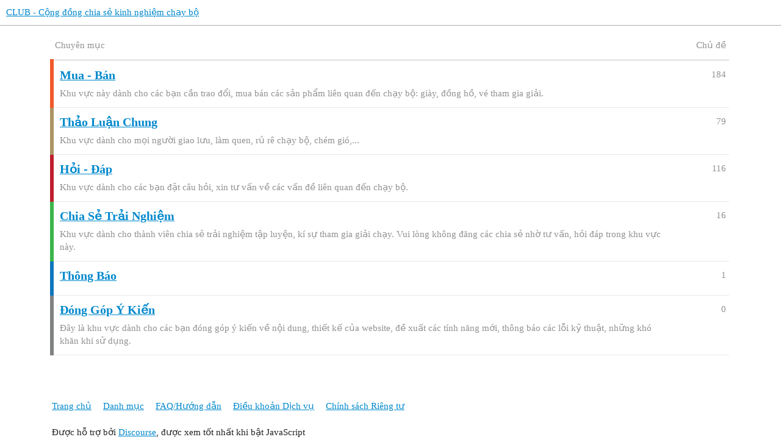

--- FILE ---
content_type: text/html; charset=utf-8
request_url: https://club.yeuchaybo.com/categories
body_size: 2401
content:
<!DOCTYPE html>
<html lang="vi">
  <head>
    <meta charset="utf-8">
    <title>Danh mục - CLUB - Cộng đồng chia sẻ kinh nghiệm chạy bộ</title>
    <meta name="description" content="Chuyên trang hỏi đáp, chia sẻ và giao lưu cho cộng đồng Yêu Chạy Bộ">
    <meta name="generator" content="Discourse 3.1.0.beta4 - https://github.com/discourse/discourse version 1abfe2e61d12b1b559aab0132ec3fb7cc8b87232">
<link rel="icon" type="image/png" href="https://club.yeuchaybo.com/uploads/default/optimized/1X/423a851670a72b5cfc19aedf1c3cda15117173e9_2_32x32.png">
<link rel="apple-touch-icon" type="image/png" href="https://club.yeuchaybo.com/uploads/default/optimized/1X/423a851670a72b5cfc19aedf1c3cda15117173e9_2_180x180.png">
<meta name="theme-color" media="all" content="#ffffff">

<meta name="viewport" content="width=device-width, initial-scale=1.0, minimum-scale=1.0, user-scalable=yes, viewport-fit=cover">
<link rel="canonical" href="https://club.yeuchaybo.com/categories" />

<link rel="search" type="application/opensearchdescription+xml" href="https://club.yeuchaybo.com/opensearch.xml" title="CLUB - Cộng đồng chia sẻ kinh nghiệm chạy bộ Search">

    <link href="/stylesheets/color_definitions_light_5_3_3a41d27fb7d974252b5eb6a480931a68e9503dd5.css?__ws=club.yeuchaybo.com" media="all" rel="stylesheet" class="light-scheme"/>

  <link href="/stylesheets/desktop_0feb3ba3330b034fd2e03cf282419869401264a3.css?__ws=club.yeuchaybo.com" media="all" rel="stylesheet" data-target="desktop"  />



  <link href="/stylesheets/discourse-adplugin_0feb3ba3330b034fd2e03cf282419869401264a3.css?__ws=club.yeuchaybo.com" media="all" rel="stylesheet" data-target="discourse-adplugin"  />
  <link href="/stylesheets/discourse-cakeday_0feb3ba3330b034fd2e03cf282419869401264a3.css?__ws=club.yeuchaybo.com" media="all" rel="stylesheet" data-target="discourse-cakeday"  />
  <link href="/stylesheets/discourse-details_0feb3ba3330b034fd2e03cf282419869401264a3.css?__ws=club.yeuchaybo.com" media="all" rel="stylesheet" data-target="discourse-details"  />
  <link href="/stylesheets/discourse-lazy-videos_0feb3ba3330b034fd2e03cf282419869401264a3.css?__ws=club.yeuchaybo.com" media="all" rel="stylesheet" data-target="discourse-lazy-videos"  />
  <link href="/stylesheets/discourse-local-dates_0feb3ba3330b034fd2e03cf282419869401264a3.css?__ws=club.yeuchaybo.com" media="all" rel="stylesheet" data-target="discourse-local-dates"  />
  <link href="/stylesheets/discourse-narrative-bot_0feb3ba3330b034fd2e03cf282419869401264a3.css?__ws=club.yeuchaybo.com" media="all" rel="stylesheet" data-target="discourse-narrative-bot"  />
  <link href="/stylesheets/discourse-presence_0feb3ba3330b034fd2e03cf282419869401264a3.css?__ws=club.yeuchaybo.com" media="all" rel="stylesheet" data-target="discourse-presence"  />
  <link href="/stylesheets/discourse-whos-online_0feb3ba3330b034fd2e03cf282419869401264a3.css?__ws=club.yeuchaybo.com" media="all" rel="stylesheet" data-target="discourse-whos-online"  />
  <link href="/stylesheets/docker_manager_0feb3ba3330b034fd2e03cf282419869401264a3.css?__ws=club.yeuchaybo.com" media="all" rel="stylesheet" data-target="docker_manager"  />
  <link href="/stylesheets/poll_0feb3ba3330b034fd2e03cf282419869401264a3.css?__ws=club.yeuchaybo.com" media="all" rel="stylesheet" data-target="poll"  />
  <link href="/stylesheets/poll_desktop_0feb3ba3330b034fd2e03cf282419869401264a3.css?__ws=club.yeuchaybo.com" media="all" rel="stylesheet" data-target="poll_desktop"  />

  <link href="/stylesheets/desktop_theme_6_9f1de9a8cf7cbbcb40168c87e5cf0ba6d40b4570.css?__ws=club.yeuchaybo.com" media="all" rel="stylesheet" data-target="desktop_theme" data-theme-id="6" data-theme-name="versatile banner"/>
<link href="/stylesheets/desktop_theme_3_d4a56aaa2079295987873dd7265c8f2e8785c856.css?__ws=club.yeuchaybo.com" media="all" rel="stylesheet" data-target="desktop_theme" data-theme-id="3" data-theme-name="light"/>

    


<link rel="preload" href="/theme-javascripts/1e01ff2e9655a7c8733aa129b8184767e22552d5.js?__ws=club.yeuchaybo.com" as="script">
<script defer="" src="/theme-javascripts/1e01ff2e9655a7c8733aa129b8184767e22552d5.js?__ws=club.yeuchaybo.com" data-theme-id="6"></script>

    <meta id="data-ga-universal-analytics" data-tracking-code="UA-47798587-2" data-json="{&quot;cookieDomain&quot;:&quot;auto&quot;}" data-auto-link-domains="">

  <script async src="https://www.googletagmanager.com/gtag/js?id=UA-47798587-2"></script>
  <link rel="preload" href="/assets/google-universal-analytics-v4-eb4c468befcfe2e43c93dba60c7ce14397644a684bfc15179c08bdbd2f8d5a9b.js" as="script">
<script defer src="/assets/google-universal-analytics-v4-eb4c468befcfe2e43c93dba60c7ce14397644a684bfc15179c08bdbd2f8d5a9b.js"></script>


      <meta property="og:site_name" content="CLUB - Cộng đồng chia sẻ kinh nghiệm chạy bộ" />
<meta property="og:type" content="website" />
<meta name="twitter:card" content="summary" />
<meta name="twitter:image" content="https://club.yeuchaybo.com/uploads/default/original/1X/423a851670a72b5cfc19aedf1c3cda15117173e9.png" />
<meta property="og:image" content="https://club.yeuchaybo.com/uploads/default/original/1X/423a851670a72b5cfc19aedf1c3cda15117173e9.png" />
<meta property="og:url" content="https://club.yeuchaybo.com/categories" />
<meta name="twitter:url" content="https://club.yeuchaybo.com/categories" />
<meta property="og:title" content="CLUB - Cộng đồng chia sẻ kinh nghiệm chạy bộ" />
<meta name="twitter:title" content="CLUB - Cộng đồng chia sẻ kinh nghiệm chạy bộ" />
<meta property="og:description" content="Chuyên trang hỏi đáp, chia sẻ và giao lưu cho cộng đồng Yêu Chạy Bộ" />
<meta name="twitter:description" content="Chuyên trang hỏi đáp, chia sẻ và giao lưu cho cộng đồng Yêu Chạy Bộ" />

    
  </head>
  <body class="crawler ">
    
    <header>
  <a href="/">
    CLUB - Cộng đồng chia sẻ kinh nghiệm chạy bộ
  </a>
</header>

    <div id="main-outlet" class="wrap" role="main">
      <div itemscope itemtype='http://schema.org/ItemList'>
  <meta itemprop='itemListOrder' content='http://schema.org/ItemListOrderDescending'>
  <table class='category-list'>
    <thead>
      <tr>
        <th class='category'>Chuyên mục</th>
        <th class='topics'>Chủ đề</th>
      </tr>
    </thead>
    <tbody>
        <tr>
          <td class='category' style='border-color: #F1592A;'>
            <div itemprop='itemListElement' itemscope itemtype='http://schema.org/ListItem'>
              <meta itemprop='position' content='0'>
              <meta itemprop='url' content='/c/mua-ban/9'>
              <h3>
                <a href='/c/mua-ban/9'>
                  <span itemprop='name'>Mua - Bán</span>
                </a>
              </h3>
              <div itemprop='description'>Khu vực này dành cho các bạn cần trao đổi, mua bán các sản phẩm liên quan đến chạy bộ: giày, đồng hồ, vé tham gia giải.</div>
            </div>
          </td>
          <td class='topics'>
            <div title='184 Chủ đề'>184</div>
          </td>
        </tr>
        <tr>
          <td class='category' style='border-color: #AB9364;'>
            <div itemprop='itemListElement' itemscope itemtype='http://schema.org/ListItem'>
              <meta itemprop='position' content='1'>
              <meta itemprop='url' content='/c/thao-luan-chung/7'>
              <h3>
                <a href='/c/thao-luan-chung/7'>
                  <span itemprop='name'>Thảo Luận Chung</span>
                </a>
              </h3>
              <div itemprop='description'>Khu vực dành cho mọi người giao lưu, làm quen, rủ rê chạy bộ, chém gió,...</div>
            </div>
          </td>
          <td class='topics'>
            <div title='79 Chủ đề'>79</div>
          </td>
        </tr>
        <tr>
          <td class='category' style='border-color: #BF1E2E;'>
            <div itemprop='itemListElement' itemscope itemtype='http://schema.org/ListItem'>
              <meta itemprop='position' content='2'>
              <meta itemprop='url' content='/c/hoi-dap/6'>
              <h3>
                <a href='/c/hoi-dap/6'>
                  <span itemprop='name'>Hỏi - Đáp</span>
                </a>
              </h3>
              <div itemprop='description'>Khu vực dành cho các bạn đặt câu hỏi, xin tư vấn về các vấn đề liên quan đến chạy bộ.</div>
            </div>
          </td>
          <td class='topics'>
            <div title='116 Chủ đề'>116</div>
          </td>
        </tr>
        <tr>
          <td class='category' style='border-color: #3AB54A;'>
            <div itemprop='itemListElement' itemscope itemtype='http://schema.org/ListItem'>
              <meta itemprop='position' content='3'>
              <meta itemprop='url' content='/c/chia-se-trai-nghiem/10'>
              <h3>
                <a href='/c/chia-se-trai-nghiem/10'>
                  <span itemprop='name'>Chia Sẻ Trải Nghiệm</span>
                </a>
              </h3>
              <div itemprop='description'>Khu vực dành cho thành viên chia sẻ trải nghiệm tập luyện, kí sự tham gia giải chạy. Vui lòng không đăng các chia sẻ nhờ tư vấn, hỏi đáp trong khu vực này.</div>
            </div>
          </td>
          <td class='topics'>
            <div title='16 Chủ đề'>16</div>
          </td>
        </tr>
        <tr>
          <td class='category' style='border-color: #0E76BD;'>
            <div itemprop='itemListElement' itemscope itemtype='http://schema.org/ListItem'>
              <meta itemprop='position' content='4'>
              <meta itemprop='url' content='/c/thong-bao/8'>
              <h3>
                <a href='/c/thong-bao/8'>
                  <span itemprop='name'>Thông Báo</span>
                </a>
              </h3>
              <div itemprop='description'></div>
            </div>
          </td>
          <td class='topics'>
            <div title='1 Chủ đề'>1</div>
          </td>
        </tr>
        <tr>
          <td class='category' style='border-color: #808281;'>
            <div itemprop='itemListElement' itemscope itemtype='http://schema.org/ListItem'>
              <meta itemprop='position' content='5'>
              <meta itemprop='url' content='/c/dong-gop-y-kien/3'>
              <h3>
                <a href='/c/dong-gop-y-kien/3'>
                  <span itemprop='name'>Đóng Góp Ý Kiến</span>
                </a>
              </h3>
              <div itemprop='description'>Đây là khu vực dành cho các bạn đóng góp ý kiến về nội dung, thiết kế của website, đề xuất các tính năng mới, thông báo các lỗi kỹ thuật, những khó khăn khi sử dụng.</div>
            </div>
          </td>
          <td class='topics'>
            <div title='0 Chủ đề'>0</div>
          </td>
        </tr>
    </tbody>
  </table>
</div>




    </div>
    <footer class="container wrap">
  <nav class='crawler-nav'>
    <ul>
      <li itemscope itemtype='http://schema.org/SiteNavigationElement'>
        <span itemprop='name'>
          <a href='/' itemprop="url">Trang chủ </a>
        </span>
      </li>
      <li itemscope itemtype='http://schema.org/SiteNavigationElement'>
        <span itemprop='name'>
          <a href='/categories' itemprop="url">Danh mục </a>
        </span>
      </li>
      <li itemscope itemtype='http://schema.org/SiteNavigationElement'>
        <span itemprop='name'>
          <a href='/guidelines' itemprop="url">FAQ/Hướng dẫn </a>
        </span>
      </li>
        <li itemscope itemtype='http://schema.org/SiteNavigationElement'>
          <span itemprop='name'>
            <a href='/tos' itemprop="url">Điều khoản Dịch vụ </a>
          </span>
        </li>
        <li itemscope itemtype='http://schema.org/SiteNavigationElement'>
          <span itemprop='name'>
            <a href='/privacy' itemprop="url">Chính sách Riêng tư </a>
          </span>
        </li>
    </ul>
  </nav>
  <p class='powered-by-link'>Được hỗ trợ bởi <a href="https://www.discourse.org">Discourse</a>, được xem tốt nhất khi bật JavaScript</p>
</footer>

    
    
  </body>
  
</html>


--- FILE ---
content_type: text/css
request_url: https://club.yeuchaybo.com/stylesheets/discourse-narrative-bot_0feb3ba3330b034fd2e03cf282419869401264a3.css?__ws=club.yeuchaybo.com
body_size: -399
content:
article[data-user-id="-2"] div.cooked iframe{border:0}

/*# sourceMappingURL=discourse-narrative-bot_0feb3ba3330b034fd2e03cf282419869401264a3.css.map?__ws=club.yeuchaybo.com */


--- FILE ---
content_type: text/css
request_url: https://club.yeuchaybo.com/stylesheets/desktop_theme_6_9f1de9a8cf7cbbcb40168c87e5cf0ba6d40b4570.css?__ws=club.yeuchaybo.com
body_size: 446
content:
#main>div{display:flex;flex-direction:column}#main>div .above-site-header-outlet{order:-4}#main>div .d-header-wrap{order:-3}#main>div .below-site-header-outlet{order:-1}#main>div .below-site-header-outlet+.below-site-header-outlet{order:-2}#main>div #main-outlet{max-width:calc(100% - 16px);width:1110px}.banner-box{width:1110px;max-width:calc(100% - 16px);margin:0 auto;margin-top:20px;color:var(--banner-primary-text);position:relative;background-image:var(--banner-bg-img);background-size:cover;background-position:center center;background-repeat:no-repeat;background-color:var(--banner-bg-color)}.banner-box .button-container{margin-right:5px;position:absolute;z-index:2;right:0;top:2px}.banner-box .button-container .close,.banner-box .button-container .toggle{float:right;padding:5px;border:none;color:#646464;background:rgba(0,0,0,0);font-size:1.5157em;cursor:pointer}.banner-box .button-container .close svg,.banner-box .button-container .toggle svg{color:#646464}.banner-box .button-container .close .d-button-label,.banner-box .button-container .toggle .d-button-label{font-size:1em;color:#646464}.banner-box .button-container .close:hover svg,.banner-box .button-container .toggle:hover svg{color:#222}.banner-box .button-container .close:hover .d-button-label,.banner-box .button-container .toggle:hover .d-button-label{font-size:1em;color:#222}.banner-box .button-container .close .svg-icon.hidden,.banner-box .button-container .toggle .svg-icon.hidden{display:none}.banner-box h1,.banner-box h2,.banner-box h3{text-align:center;color:var(--banner-secondary-text)}.banner-box a{color:var(--banner-link-text)}.banner-box .section-header{padding-bottom:20px}.banner-box .section-header .x-title{padding:25px 65px;margin:0}.banner-box .section-header .colored-line{margin:auto;width:165px;height:1px;background:var(--banner-secondary-text)}.banner-box .section-header .description p{margin:0;padding:15px;text-align:center}.banner-box .row{display:flex;justify-content:center}.banner-box .row .single-box{float:left;position:relative;min-height:1px;padding:0px 15px 30px;text-align:center}.banner-box .row .single-box .icon{font-size:70px;color:var(--banner-secondary-text)}.banner-box .row .single-box .icon .responsive-img{vertical-align:-0.125em;border-style:none;border-width:1px;height:70px}.banner-box .row .single-box .banner-list{display:flex;justify-content:center}.banner-box .row .single-box .banner-list ul{text-align:left;margin:0}.banner-box .row .single-box .btn.btn-icon-text{background:var(--banner-secondary-text)}.category-header #main .banner-box{margin:20px auto}.first_column{flex-grow:1;flex-basis:0}.second_column{flex-grow:1;flex-basis:0}.third_column{flex-grow:1;flex-basis:0}@media screen and (max-width: 736px){.banner-box .row{display:block}.banner-box .section-header .x-title{padding:15px;margin-top:1em}.first_column,.second_column,.third_column,.fourth_column{width:90%}}.mobile-view #main>div #main-outlet{width:-webkit-fill-available;width:-moz-available}.hidden-banner{display:none}.above-main-container-outlet.banner-themes{margin-bottom:1.75em}

/*# sourceMappingURL=desktop_theme_6_9f1de9a8cf7cbbcb40168c87e5cf0ba6d40b4570.css.map?__ws=club.yeuchaybo.com */


--- FILE ---
content_type: text/css
request_url: https://club.yeuchaybo.com/stylesheets/desktop_theme_3_d4a56aaa2079295987873dd7265c8f2e8785c856.css?__ws=club.yeuchaybo.com
body_size: -461
content:

/*# sourceMappingURL=desktop_theme_3_d4a56aaa2079295987873dd7265c8f2e8785c856.css.map?__ws=club.yeuchaybo.com */


--- FILE ---
content_type: text/javascript
request_url: https://club.yeuchaybo.com/theme-javascripts/1e01ff2e9655a7c8733aa129b8184767e22552d5.js?__ws=club.yeuchaybo.com
body_size: 2448
content:
"require"in window&&require("discourse/lib/theme-settings-store").registerSettings(6,{show_for_members:!0,show_for_anon:!0,display_on_mobile:!0,display_on_desktop:!0,display_on_homepage:!0,url_must_contain:"/latest|/categories|/new|/unread|/top*|/tag/*|/tags/*|/c/*|/t/*",dismissible:!1,collapsible:!1,default_collapsed_state:"collapsed",cookie_lifespan:"none",cookie_name:"v1",full_width_banner:!1,swap_default_positioning:!1,plugin_outlet:"below-site-header",banner_background_image:"https://i.imgur.com/k7SnZth.jpg",banner_background_image_dark:"",background_color:"#EED4A1",background_color_dark:"",primary_text_color:"#000",primary_text_color_dark:"",secondary_text_color:"#FF6C00",secondary_text_color_dark:"",link_text_color:"#0f82af",link_text_color_dark:"",main_heading_content:'<h2 class="x-title">\n  Lorem ipsum dolor sit amet, consectetur adipiscing elit.\n</h2>\n<div class="colored-line"></div>\n<div class="description">\n  <p>\n    Nulla ullamcorper augue vel sodales pellentesque. Sed \n    vitae sapien sit amet mauris consequat malesuada. \n    Vestibulum vitae iaculis nisl, vel aliquet velit. \n    Fusce venenatis laoreet diam, non dictum nisl \n    vestibulum non.\n  </p>\n</div>\n<div class="colored-line"></div>\n',first_column_content:'<h3>A simple box</h3>\n<p>\n  Lorem ipsum dolor sit amet, consectetur adipiscing elit. \n  Sed id congue eros, sit amet suscipit libero. Nunc vitae \n  placerat est.\n</p>\n<div class="banner-list">\n  <ul>\n    <li><a href="https://twitter.com/discourse" target="_blank">A tweet</a> to wake up my friends</li>\n    <li>Put the photos in the bag</li>\n    <li>Rearrange books in the study</li>\n    <li>And the notes?</li>\n  </ul>\n</div>\n',second_column_content:'<h3>Another simple box</h3>\n<p>\n  Integer velit ante, \n  <a href="https://discourse.org">DISCOURSE</a> \n  amet tristique in, gravida at ligula. Sed gravida mauris id \n  neque vestibulum semper. Suspendisse potenti. Nam \n  nec maximus ligula. Ut eget semper est. Sed ornare \n  sit amet justo eu rutrum. Integer sit amet facilisis ipsum.\n</p>\n\n<div class="buttons" id="my-button">\n  <a href="#" class="btn btn-icon-text">My new button</a>\n</div>\n',third_column_content:"<h3>Yet another simple box</h3>\n<p>\n  Pellentesque ut lacinia nunc, eu molestie nulla. \n  Pellentesque viverra nisi urna, at hendrerit nisl \n  sodales in. Morbi auctor sodales nisi, eget aliquam \n  justo maximus in. Suspendisse a felis a massa \n  elementum pellentesque quis eget dolor. Orci varius \n  natoque penatibus et magnis dis parturient montes, \n  nascetur ridiculus mus.\n</p>\n",fourth_column_content:"",first_column_size:"auto",second_column_size:"auto",third_column_size:"auto",fourth_column_size:"",first_column_icon:"cog",second_column_icon:"https://d11a6trkgmumsb.cloudfront.net/original/3X/b/3/b33be9538df3547fcf9d1a51a4637d77392ac6f9.png",third_column_icon:"wrench",fourth_column_icon:""}),"define"in window&&define("discourse/theme-6/discourse/templates//connectors/custom-banner/banner",["exports","@ember/template-factory"],(function(e,n){"use strict"
Object.defineProperty(e,"__esModule",{value:!0}),e.default=void 0
var t=(0,n.createTemplateFactory)({id:null,block:'[[[1,"\\n  "],[1,[28,[35,0],null,[["widget"],["banner-box-widget"]]]],[1,"\\n"]],[],false,["mount-widget"]]',moduleName:"discourse/theme-6/discourse/templates//connectors/custom-banner/banner",isStrictMode:!1})
e.default=t})),"define"in window&&define("discourse/theme-6/initializers/theme-field-8-common-html-script-1",["exports","discourse/lib/plugin-api"],(function(e,n){"use strict"
Object.defineProperty(e,"__esModule",{value:!0}),e.default=void 0
const t=require("discourse/lib/theme-settings-store").getObjectForTheme(6),o=e=>`theme_translations.6.${e}`
var i={name:"theme-field-8-common-html-script-1",after:"inject-objects",initialize(){(0,n.withPluginApi)("0.8.18",(e=>{const{iconNode:n,convertIconClass:i}=require("discourse-common/lib/icon-library"),a=require("discourse/lib/cookie").default,{removeCookie:l}=require("discourse/lib/cookie"),s=require("virtual-dom").h
let c,r,d=[t.first_column_icon,t.second_column_icon,t.third_column_icon,t.fourth_column_icon]
"none"==t.cookie_lifespan?(l("banner_closed",{path:"/"}),l("banner_collapsed",{path:"/"})):c=moment().add(1,t.cookie_lifespan).toDate(),e.createWidget("banner-box-widget",{tagName:"div.banner-box",html(e){const n=window.location.pathname
let o,i
if(t.display_on_homepage&&(o="/"===n),t.url_must_contain.length){i=t.url_must_contain.split("|").some((e=>"*"===e.slice(-1)?0===n.indexOf(e.slice(0,-1)):n===e))}if(!a("banner_closed")&&(o||i))return[s("div.container",[this.attach("banner-button-container-widget"),s("div.section-header",{innerHTML:t.main_heading_content}),this.attach("banner-content-widget")])]}}),e.decorateWidget("banner-box-widget:after",(e=>{e.widget.appEvents.on("page:changed",(()=>{e.widget.scheduleRerender()}))})),e.createWidget("banner-button-container-widget",{tagName:"div.button-container",html(e){let n=[]
return t.dismissible&&n.push(this.attach("button",{label:o("close.label"),title:o("close.title"),icon:"times",action:"buttonPressed",actionParam:"close",className:"close"})),t.collapsible&&n.push(this.attach("button",{label:this.toggleLabel(),title:o("toggle.title"),icon:this.toggleIcon(),action:"buttonPressed",actionParam:"toggle",className:"toggle"})),n},buttonPressed(e){if("close"==e){if($(".banner-box").addClass("hidden"),c){let e={name:t.cookie_name,closed:"true"}
a("banner_closed",JSON.stringify(e),{expires:c,path:"/"})}}else if("toggle"==e&&(r="expanded"===r?"collapsed":"expanded",$("#banner-content_wrap").slideToggle(),c)){let e
a("banner_collapsed")?(e=JSON.parse(a("banner_collapsed")),e.name=t.cookie_name,"false"==e.collapsed?e.collapsed="true":e.collapsed="false"):e="collapsed"==t.default_collapsed_state?{name:t.cookie_name,collapsed:"false"}:{name:t.cookie_name,collapsed:"true"},a("banner_collapsed",JSON.stringify(e),{expires:c,path:"/"})}},toggleIcon:()=>"expanded"===r?"chevron-up":"chevron-down",toggleLabel:()=>o("expanded"===r?"toggle.collapse_label":"toggle.expand_label")}),e.createWidget("banner-column-icon",{tagName:"div.icon",html(e){let t=d[e.column]
if(t.includes("http")||t.includes("/uploads/"))return s("img.responsive-img",{src:t})
if(t){let t=i(d[e.column])
return n(t)}}}),e.createWidget("banner-content-widget",{tagName:"div#banner-content_wrap"+function(){let e,n
return a("banner_collapsed")&&(e=JSON.parse(a("banner_collapsed")),e.name!=t.cookie_name&&l("banner_collapsed",{path:"/"})),a("banner_closed")&&(n=JSON.parse(a("banner_closed")),n.name!=t.cookie_name&&l("banner_closed",{path:"/"})),!a("banner_collapsed")&&t.collapsible&&"collapsed"==t.default_collapsed_state||e&&"true"==e.collapsed?(r="collapsed",".hidden-banner"):(r="expanded","")}(),html(e){let n=[]
return t.first_column_content&&n.push(s("div.first_column.single-box",[this.attach("banner-column-icon",{column:0}),s("div",{innerHTML:t.first_column_content})])),t.second_column_content&&n.push(s("div.second_column.single-box",[this.attach("banner-column-icon",{column:1}),s("div",{innerHTML:t.second_column_content})])),t.third_column_content&&n.push(s("div.third_column.single-box",[this.attach("banner-column-icon",{column:2}),s("div",{innerHTML:t.third_column_content})])),t.fourth_column_content&&n.push(s("div.fourth_column.single-box",[this.attach("banner-column-icon",{column:3}),s("div",{innerHTML:t.fourth_column_content})])),s("div.row",n)}})}))}}
e.default=i}))

//# sourceMappingURL=1e01ff2e9655a7c8733aa129b8184767e22552d5.map?__ws=club.yeuchaybo.com
